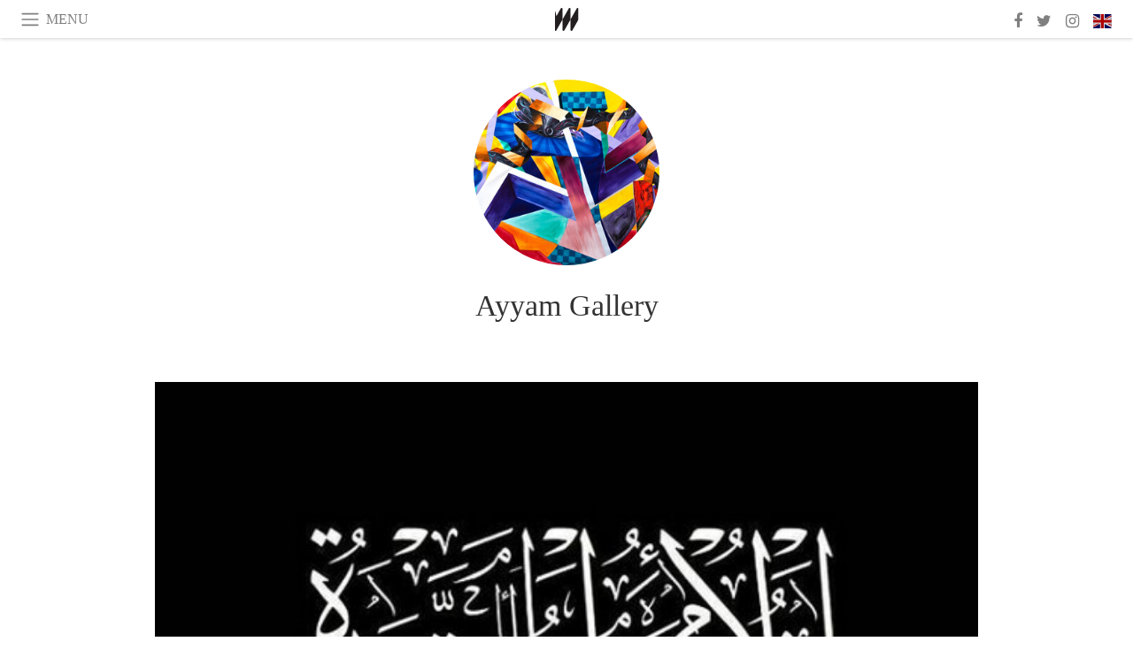

--- FILE ---
content_type: text/html; charset=utf-8
request_url: https://www.meer.com/ayyam-gallery/artworks/25876
body_size: 16829
content:
<!DOCTYPE html><html data-google-maps-locale="en" lang="en"><head prefix="og: http://ogp.me/ns#"><meta charset="utf-8" /><meta content="IE=Edge" http-equiv="X-UA-Compatible" /><meta content="width=device-width, initial-scale=1.0, user-scalable=yes, shrink-to-fit=no" name="viewport" /><meta content="yes" name="apple-mobile-web-app-capable" /><meta content="yes" name="mobile-web-app-capable" /><meta content="black-translucent" name="apple-mobile-web-app-status-bar-style" /><meta content="telephone=no" name="format-detection" /><title>Tammam Azzam, United Nations, Lightbox, 75 x 105 cm, Courtesy the artist and Ayyam Gallery | Ayyam Gallery</title><!-- https://realfavicongenerator.net/ -->
<link rel="apple-touch-icon" sizes="180x180" href="/apple-touch-icon.png">
<link rel="icon" type="image/png" sizes="32x32" href="/favicon-32x32.png">
<link rel="icon" type="image/png" sizes="16x16" href="/favicon-16x16.png">
<link rel="manifest" href="/site.webmanifest">
<link rel="mask-icon" href="/safari-pinned-tab.svg" color="#5bbad5">
<meta name="apple-mobile-web-app-title" content="Meer.com">
<meta name="application-name" content="Meer.com">
<meta name="msapplication-TileColor" content="#603cba">
<meta name="theme-color" content="#ffffff">
<meta name="csrf-param" content="authenticity_token" />
<meta name="csrf-token" content="agvYBv4GcZk2LYcxWga1hvw9s1p5iRmq82c2GYneT9YpkSnlUuTeCBMmIeNt3bEVF6dcvCZtGzQ20CajVSg4zg==" /><link rel="stylesheet" media="all" href="/assets/application-06238d188a1f2a696d1f41cdeb0c30def9ab07ab54eac219ebeb35a0690bc447.css" /><script src="/assets/application-ece62d362d312c4b7712cbacd321028c359efa0855c9f2238479fdf8d2a24ee2.js"></script><!-- Global site tag (gtag.js) - Google Analytics -->
<script async src="https://www.googletagmanager.com/gtag/js?id=G-JFMX46PLYP"></script>
<script>
  window.dataLayer = window.dataLayer || [];
  function gtag(){dataLayer.push(arguments);}
  gtag('js', new Date());

  gtag('config', 'G-JFMX46PLYP');
</script>
<link href="https://plus.google.com/+Wsimag" rel="publisher" /><meta name="description" /><link href="https://www.meer.com/ayyam-gallery/artworks/25876" rel="canonical" /><meta content="summary_large_image" name="twitter:card" /><meta content="Tammam Azzam, United Nations, Lightbox, 75 x 105 cm, Courtesy the artist and Ayyam Gallery" name="twitter:title" /><meta name="twitter:description" /><meta content="@meerdotcom" name="twitter:site" /><meta content="https://media.meer.com/attachments/9f576f1e7a4df4fe64aa35cd66130f94a1e4ea09/store/fill/860/645/64e24c78e4af58b8a698c546aa6af8249676e599bd710aa48cc8fb7821b2/Tammam-Azzam-United-Nations-Lightbox-75-x-105-cm-Courtesy-the-artist-and-Ayyam-Gallery.jpg" name="twitter:image:src" /><meta content="https://media.meer.com/attachments/9f576f1e7a4df4fe64aa35cd66130f94a1e4ea09/store/fill/860/645/64e24c78e4af58b8a698c546aa6af8249676e599bd710aa48cc8fb7821b2/Tammam-Azzam-United-Nations-Lightbox-75-x-105-cm-Courtesy-the-artist-and-Ayyam-Gallery.jpg" property="og:image" /><meta content="860" property="og:image:width" /><meta content="645" property="og:image:height" /><meta content="article" property="og:type" /><meta content="Tammam Azzam, United Nations, Lightbox, 75 x 105 cm, Courtesy the artist and Ayyam Gallery" property="og:title" /><meta content="Meer" property="og:site_name" /><meta content="https://www.meer.com/ayyam-gallery/artworks/25876" property="og:url" /><meta property="og:description" /><meta content="en_US" property="og:locale" /><meta content="2013-11-01T09:40:01Z" property="article:published_time" /><meta content="281980885296599" property="fb:app_id" /><meta content="https://www.facebook.com/meerdotcom" property="article:publisher" /><script type='text/javascript' src='//platform-api.sharethis.com/js/sharethis.js#property=5a91ca65d57467001383d06c&product=sop' async='async'></script>
</head><body class="with-fullscreen-navbar"><div class="fullscreen-navbar-container fixed-top undecorated-links"><nav class="navbar navbar-light navbar-expand fullscreen-navbar-line click-navbar-to-open-fullscreen-area"><button class="click-to-open-fullscreen-area" style="border: 0px; background: #fff; cursor: pointer;" type="button"><span class="navbar-toggler-icon"></span></button><div class="navbar-text click-to-open-fullscreen-area text-uppercase" style="padding-top: 0.1rem; padding-bottom: 0rem; cursor: pointer;">Menu</div><div class="navbar-nav fullscreen-navbar-nav-centered"><div class="nav-item navbar-w-logo"><a href="https://www.meer.com/en"><img alt="Meer" style="height: 26px" src="/assets/meer_black1_final-ea60fd7c832c8103dac082510cc5ee738a8885138309480f46d74fcbadb94a52.svg" /></a></div><div class="d-none d-sm-block"></div></div><ul class="navbar-nav ml-auto d-none d-sm-flex fullscreen-navbar-nav-right"><li class="nav-item"><a class="nav-link" href="https://www.facebook.com/meerdotcom"><i class="fa fa-facebook"></i></a></li><li class="nav-item"><a class="nav-link" href="https://twitter.com/meerdotcom"><i class="fa fa-twitter"></i></a></li><li class="nav-item"><a class="nav-link" href="https://www.instagram.com/meerdtcom"><i class="fa fa-instagram"></i></a></li><li class="nav-item"><a class="nav-link nav-language-flag click-to-open-fullscreen-area"><img alt="en" src="/assets/country-4x3/uk-ec548df897f28a824dfa03747339e070a59bbd95b8378ef1ebc3981df0a4f163.svg" /></a></li></ul></nav><div class="fullscreen-navbar-fullscreen-area click-navbar-to-open-fullscreen-area"><div class="container"><div class="row"><div class="col-0 col-md-2 col-lg-2 col-xl-3 click-to-open-fullscreen-area"></div><div class="col-12 col-md-8 col-lg-8 col-xl-6"><div class="row"><div class="col-0 col-sm-1 col-lg-2"></div><div class="col-12 col-sm-10 col-lg-8"><div class="text-center logotype-margin"><a href="https://www.meer.com/en"><img alt="Meer" style="width: 50%; margin-top: 34px; margin-bottom: 8px;" src="/assets/meer-logo-black-8cbdebd9c15e3fde3119dc305c3dc03e9bb75070978eb25dafe19e917cc962ad.svg" /></a></div></div></div><div class="row"><div class="col-0 col-sm-2 col-lg-3"></div><div class="col-12 col-sm-8 col-lg-6"><form action="https://www.meer.com/en/search" accept-charset="UTF-8" method="get"><input name="utf8" type="hidden" value="&#x2713;" /><div class="input-group"><input class="form-control" placeholder="Search" aria-label="Search" type="text" name="query" id="query" /><span class="input-group-btn"><button aria-label="Search" class="btn btn-secondary search-submit-button" style="border-color: #868e96 !important" type="button"><i aria-hidden="true" class="fa fa-search"></i></button></span></div></form></div></div><div class="row text-center headerless-line justify-content-center"><div class="col-auto col-sm px-2-col mb-1"><a href="https://www.meer.com/en">Magazine</a></div><div class="col-auto col-sm px-2-col mb-1"><a href="/en/calendar">Calendar</a></div><div class="col-auto col-sm px-2-col mb-1"><a href="/en/authors">Authors</a></div></div><h4 class="text-center mb-2">Categories</h4><div class="row text-center mb-4 justify-content-center"><div class="col-auto col-sm-6 col-lg-4 px-2-col mb-1"><div><a href="https://www.meer.com/en/architecture-and-design">Architecture &amp; Design</a></div></div><div class="col-auto col-sm-6 col-lg-4 px-2-col mb-1"><div><a href="https://www.meer.com/en/art">Art</a></div></div><div class="col-auto col-sm-6 col-lg-4 px-2-col mb-1"><div><a href="https://www.meer.com/en/culture">Culture</a></div></div><div class="col-auto col-sm-6 col-lg-4 px-2-col mb-1"><div><a href="https://www.meer.com/en/economy-and-politics">Economy &amp; Politics</a></div></div><div class="col-auto col-sm-6 col-lg-4 px-2-col mb-1"><div><a href="https://www.meer.com/en/entertainment">Entertainment</a></div></div><div class="col-auto col-sm-6 col-lg-4 px-2-col mb-1"><div><a href="https://www.meer.com/en/fashion">Fashion</a></div></div><div class="col-auto col-sm-6 col-lg-4 px-2-col mb-1"><div><a href="https://www.meer.com/en/feature">Feature</a></div></div><div class="col-auto col-sm-6 col-lg-4 px-2-col mb-1"><div><a href="https://www.meer.com/en/food-and-wine">Food &amp; Wine</a></div></div><div class="col-auto col-sm-6 col-lg-4 px-2-col mb-1"><div><a href="https://www.meer.com/en/science-and-technology">Science &amp; Technology</a></div></div><div class="col-auto col-sm-6 col-lg-4 px-2-col mb-1"><div><a href="https://www.meer.com/en/sport">Sport</a></div></div><div class="col-auto col-sm-6 col-lg-4 px-2-col mb-1"><div><a href="https://www.meer.com/en/travel">Travel</a></div></div><div class="col-auto col-sm-6 col-lg-4 px-2-col mb-1"><div><a href="https://www.meer.com/en/wellness">Wellness</a></div></div></div><h4 class="text-center mb-2">Profiles</h4><div class="row text-center mb-4 justify-content-center"><div class="col-auto col-sm-6 col-lg-4 px-2-col mb-1"><div><a href="/en/entities?type=5">Artists</a></div></div><div class="col-auto col-sm-6 col-lg-4 px-2-col mb-1"><div><a href="/en/entities?type=14">Associations</a></div></div><div class="col-auto col-sm-6 col-lg-4 px-2-col mb-1"><div><a href="/en/entities?type=10">Curators</a></div></div><div class="col-auto col-sm-6 col-lg-4 px-2-col mb-1"><div><a href="/en/entities?type=19">Fairs</a></div></div><div class="col-auto col-sm-6 col-lg-4 px-2-col mb-1"><div><a href="/en/entities?type=20">Festivals</a></div></div><div class="col-auto col-sm-6 col-lg-4 px-2-col mb-1"><div><a href="/en/entities?type=12">Foundations</a></div></div><div class="col-auto col-sm-6 col-lg-4 px-2-col mb-1"><div><a href="/en/entities?type=16">Galleries</a></div></div><div class="col-auto col-sm-6 col-lg-4 px-2-col mb-1"><div><a href="/en/entities?type=18">Libraries</a></div></div><div class="col-auto col-sm-6 col-lg-4 px-2-col mb-1"><div><a href="/en/entities?type=15">Museums</a></div></div><div class="col-auto col-sm-6 col-lg-4 px-2-col mb-1"><div><a href="/en/entities?type=22">Places</a></div></div><div class="col-auto col-sm-6 col-lg-4 px-2-col mb-1"><div><a href="/en/entities?type=13">Publishers</a></div></div><div class="col-auto col-sm-6 col-lg-4 px-2-col mb-1"><div><a href="/en/entities?type=17">Theatres</a></div></div></div></div><div class="col-0 col-md-2 col-lg-2 col-xl-3 click-to-open-fullscreen-area"></div></div><div class="row"><div class="col-0 col-sm-1 col-md-2 col-lg-3 col-xl-4 click-to-open-fullscreen-area"></div><div class="col-12 col-sm-10 col-md-8 col-lg-6 col-xl-4"><h4 class="text-center mb-2">Editions</h4><div class="row text-center edition-selector mb-4 justify-content-center"><div class="col-auto col-sm-4 mb-1 px-2-col"><div class="current"><span title="English"><a href="https://www.meer.com/en" lang="en"><img alt="en" src="/assets/country-4x3/uk-ec548df897f28a824dfa03747339e070a59bbd95b8378ef1ebc3981df0a4f163.svg" />English</a></span></div></div><div class="col-auto col-sm-4 mb-1 px-2-col"><div><span title="Spanish"><a href="https://www.meer.com/es" lang="es"><img alt="es" src="/assets/country-4x3/es-4c2d01e3cfe896cbcaa0edaf59cb79eacf48f7bd1b463c2ba667cff864479a60.svg" />Español</a></span></div></div><div class="col-auto col-sm-4 mb-1 px-2-col"><div><span title="French"><a href="https://www.meer.com/fr" lang="fr"><img alt="fr" src="/assets/country-4x3/fr-9dc10f74431a42978154d1f4e5709d5713eb3010e3dab1b4355def41f5cb2f40.svg" />Français</a></span></div></div><div class="col-auto col-sm-4 mb-1 px-2-col"><div><span title="German"><a href="https://www.meer.com/de" lang="de"><img alt="de" src="/assets/country-4x3/de-67c3d441eacc4745030486758654a626569b503d90fd248e9c33417f2e781d65.svg" />Deutsch</a></span></div></div><div class="col-auto col-sm-4 mb-1 px-2-col"><div><span title="Italian"><a href="https://www.meer.com/it" lang="it"><img alt="it" src="/assets/country-4x3/it-cfb16d45345e5d9ecd5443c0260d72110496de0049e3d78817c2329835a2d730.svg" />Italiano</a></span></div></div><div class="col-auto col-sm-4 mb-1 px-2-col"><div><span title="Portuguese"><a href="https://www.meer.com/pt" lang="pt"><img alt="pt" src="/assets/country-4x3/pt-d8f246ae139c60bade9fbe1047ce9c5e668be01c3b6d445fc87fbd0a328d2760.svg" />Português</a></span></div></div></div></div><div class="col-0 col-sm-1 col-md-2 col-lg-3 col-xl-4 click-to-open-fullscreen-area"></div></div></div></div></div><div class="container serif-font-family mb-4 pb-3"><div class="row justify-content-center mb-4"><div class="col-5 col-sm-4 col-md-3 col-xl-2"><a href="/ayyam-gallery"><div class="image-new-container round-image-container"><div class="image" style="padding-bottom:100.0%"><img sizes="(min-width:1800px) 262px, (min-width:1550px) 220px, (min-width:1300px) 180px, (min-width:992px) 210px, (min-width:768px) 150px, (min-width:576px) 150px, 210px" srcset="//media.meer.com/attachments/ca9fdc7eb7f8a67650ff0f2eb5198520c34515e7/store/fill/524/524/709180c9ecd2bbe9470d0326fef411eb60f86fbcd1b8307ea768fea8afdf/Ayyam-Gallery.jpg 524w,//media.meer.com/attachments/96001e5bd667211fc33a1ad757331f8e168b114e/store/fill/360/360/709180c9ecd2bbe9470d0326fef411eb60f86fbcd1b8307ea768fea8afdf/Ayyam-Gallery.jpg 360w,//media.meer.com/attachments/a8842521ecdfaa9154d66afef701014a82fbc70b/store/fill/262/262/709180c9ecd2bbe9470d0326fef411eb60f86fbcd1b8307ea768fea8afdf/Ayyam-Gallery.jpg 262w,//media.meer.com/attachments/719b868578323d5d2d2ff8371a4cd5aa9d243f31/store/fill/180/180/709180c9ecd2bbe9470d0326fef411eb60f86fbcd1b8307ea768fea8afdf/Ayyam-Gallery.jpg 180w" alt="Ayyam Gallery" src="//media.meer.com/attachments/719b868578323d5d2d2ff8371a4cd5aa9d243f31/store/fill/180/180/709180c9ecd2bbe9470d0326fef411eb60f86fbcd1b8307ea768fea8afdf/Ayyam-Gallery.jpg" /></div></div></a></div></div><div class="text-center mb-4"><h1 class="font-24 font-sm-28 font-lg-34"><a class="title-color" href="/ayyam-gallery">Ayyam Gallery</a></h1></div><div class="row justify-content-center align-items-center"><div class="w-100 d-block d-lg-none"></div></div></div><div class="container serif-font-family mb-5"><div class="row"><div class="col-xl-9 col-hp-9 col-hd-10 mb-3 mb-xl-5"><div class="image-new-container"><div class="image" style="padding-bottom:75.08196721311475%"><img sizes="(min-width:1800px) 1284px, (min-width:1550px) 1095px, (min-width:1300px) 915px, (min-width:992px) 690px, (min-width:768px) 690px, (min-width:576px) 510px, 545px" srcset="//media.meer.com/attachments/3e9e69786c8bedc151f1074de892c42afe1fc6bc/store/fill/545/409/64e24c78e4af58b8a698c546aa6af8249676e599bd710aa48cc8fb7821b2/Tammam-Azzam-United-Nations-Lightbox-75-x-105-cm-Courtesy-the-artist-and-Ayyam-Gallery.jpg 545w" alt="Tammam Azzam, United Nations, Lightbox, 75 x 105 cm, Courtesy the artist and Ayyam Gallery" src="//media.meer.com/attachments/3e9e69786c8bedc151f1074de892c42afe1fc6bc/store/fill/545/409/64e24c78e4af58b8a698c546aa6af8249676e599bd710aa48cc8fb7821b2/Tammam-Azzam-United-Nations-Lightbox-75-x-105-cm-Courtesy-the-artist-and-Ayyam-Gallery.jpg" /></div></div></div><div class="col-xl-3 col-hp-3 col-hd-2 mb-3"><div class="mb-4"></div><div class="mb-3"><div class="font-16">Publication</div><div class="font-24"><a class="first-highlight-color" href="https://www.meer.com/en/5900-tammam-azzam-i-the-syrian">Tammam Azzam. I, The Syrian</a></div></div><div class="mb-3"><div class="font-16">Gallery</div><div class="font-24"><a class="first-highlight-color" href="/ayyam-gallery/en">Ayyam Gallery</a></div></div></div></div><div class="text-center"><div class="sharethis-inline-share-buttons"></div></div></div><div class="container mb-4 pt-5"><div class="text-center lightgrey-color"><div class="font-28">Subscribe</div><div class="font-16 mb-2 smaller-line-height mb-4">Get updates on the Ayyam Gallery</div></div><form class="new_subscription" id="new_subscription" action="/en/subscriptions" accept-charset="UTF-8" method="post"><input name="utf8" type="hidden" value="&#x2713;" /><input type="hidden" name="authenticity_token" value="IUNhN2G3cZtuHjAgWPIKZ7PQDDRi6eUWhvUSoqQXUksM3jrcOiUzD3FqHGSO80a6RKtIKnGtqgYvnMZLJdt3rQ==" /><input value="488" type="hidden" name="subscription[entity_id]" id="subscription_entity_id" /><div class="form-row mb-4 align-items-center justify-content-center"><div class="col col-sm-auto form-group"><input class="form-control off-form-control-sm" placeholder="Email address" autocomplete="email" required="required" pattern=".{5,1024}" type="email" name="subscription[email]" id="subscription_email" /></div><div class="w-100 d-block d-sm-none"></div><div class="col-auto form-group"><input type="submit" name="commit" value="Subscribe" class="form-control off-form-control-sm" data-disable-with="Subscribe" /></div></div></form><div class="text-center font-26 pb-3"><a aria-label="Facebook" class="lightgrey-color px-2" href="https://www.facebook.com/meerdotcom" target="_blank"><i class="fa fa-facebook"></i></a><a aria-label="Twitter" class="lightgrey-color px-2" href="https://twitter.com/meerdotcom" target="_blank"><i class="fa fa-twitter"></i></a><a aria-label="Instagram" class="lightgrey-color px-2" href="https://www.instagram.com/meerdtcom" target="_blank"><i class="fa fa-instagram"></i></a></div></div></body></html>